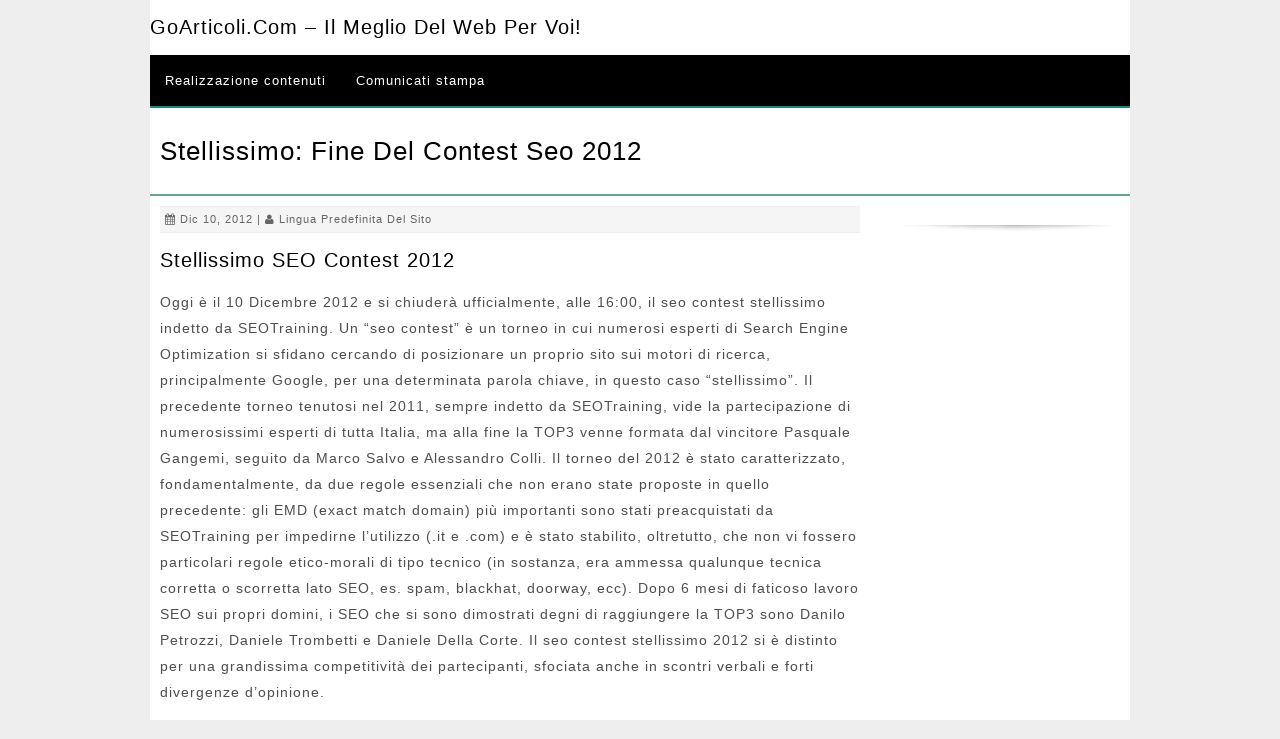

--- FILE ---
content_type: text/html; charset=UTF-8
request_url: https://www.goarticoli.com/stellissimo-fine-del-contest-seo-2012/
body_size: 5367
content:
<!DOCTYPE html> <!--[if IE 7]><html class="ie ie7" lang="it-IT"> <![endif]--> <!--[if IE 8]><html class="ie ie8" lang="it-IT"> <![endif]--> <!--[if !(IE 7) | !(IE 8) ]><!--><html lang="it-IT"> <!--<![endif]--><head><meta charset="UTF-8"><meta name="viewport" content="width=device-width, initial-scale=1"><link media="all" href="https://www.goarticoli.com/wp-content/cache/autoptimize/css/autoptimize_e3b5af37cdf668c7803f8b8830ff0203.css" rel="stylesheet"><title>Stellissimo: fine del contest seo 2012 - GoArticoli.com - Il meglio del Web per voi!</title><link rel="profile" href="http://gmpg.org/xfn/11"><link rel="pingback" href="https://www.goarticoli.com/xmlrpc.php"> <!--[if lt IE 9]> <script src="https://www.goarticoli.com/wp-content/themes/ezyreader/js/html5.js"></script> <![endif]--><meta name='robots' content='index, follow, max-image-preview:large, max-snippet:-1, max-video-preview:-1' /><link rel="canonical" href="https://www.goarticoli.com/stellissimo-fine-del-contest-seo-2012/" /><meta property="og:locale" content="it_IT" /><meta property="og:type" content="article" /><meta property="og:title" content="Stellissimo: fine del contest seo 2012 - GoArticoli.com - Il meglio del Web per voi!" /><meta property="og:description" content="Stellissimo SEO Contest 2012 Oggi è il 10 Dicembre 2012 e si chiuderà ufficialmente, alle 16:00, il seo contest stellissimo indetto da SEOTraining. Un &#8220;seo contest&#8221; è un torneo in cui numerosi esperti di Search Engine Optimization si sfidano cercando di posizionare un proprio sito sui motori di ricerca, principalmente Google, per una determinata parola [...more]" /><meta property="og:url" content="https://www.goarticoli.com/stellissimo-fine-del-contest-seo-2012/" /><meta property="og:site_name" content="GoArticoli.com - Il meglio del Web per voi!" /><meta property="article:published_time" content="2012-12-10T09:17:20+00:00" /><meta property="article:modified_time" content="2017-05-25T14:48:05+00:00" /><meta name="author" content="Lingua predefinita del sito" /><meta name="twitter:card" content="summary_large_image" /><meta name="twitter:label1" content="Scritto da" /><meta name="twitter:data1" content="Lingua predefinita del sito" /><meta name="twitter:label2" content="Tempo di lettura stimato" /><meta name="twitter:data2" content="2 minuti" /> <script type="application/ld+json" class="yoast-schema-graph">{"@context":"https://schema.org","@graph":[{"@type":"WebPage","@id":"https://www.goarticoli.com/stellissimo-fine-del-contest-seo-2012/","url":"https://www.goarticoli.com/stellissimo-fine-del-contest-seo-2012/","name":"Stellissimo: fine del contest seo 2012 - GoArticoli.com - Il meglio del Web per voi!","isPartOf":{"@id":"https://www.goarticoli.com/#website"},"datePublished":"2012-12-10T09:17:20+00:00","dateModified":"2017-05-25T14:48:05+00:00","author":{"@id":"https://www.goarticoli.com/#/schema/person/862d268fd0764cb2b904849fe34c2fe4"},"breadcrumb":{"@id":"https://www.goarticoli.com/stellissimo-fine-del-contest-seo-2012/#breadcrumb"},"inLanguage":"it-IT","potentialAction":[{"@type":"ReadAction","target":["https://www.goarticoli.com/stellissimo-fine-del-contest-seo-2012/"]}]},{"@type":"BreadcrumbList","@id":"https://www.goarticoli.com/stellissimo-fine-del-contest-seo-2012/#breadcrumb","itemListElement":[{"@type":"ListItem","position":1,"name":"Home","item":"https://www.goarticoli.com/"},{"@type":"ListItem","position":2,"name":"Stellissimo: fine del contest seo 2012"}]},{"@type":"WebSite","@id":"https://www.goarticoli.com/#website","url":"https://www.goarticoli.com/","name":"GoArticoli.com - Il meglio del Web per voi!","description":"","potentialAction":[{"@type":"SearchAction","target":{"@type":"EntryPoint","urlTemplate":"https://www.goarticoli.com/?s={search_term_string}"},"query-input":{"@type":"PropertyValueSpecification","valueRequired":true,"valueName":"search_term_string"}}],"inLanguage":"it-IT"},{"@type":"Person","@id":"https://www.goarticoli.com/#/schema/person/862d268fd0764cb2b904849fe34c2fe4","name":"Lingua predefinita del sito","image":{"@type":"ImageObject","inLanguage":"it-IT","@id":"https://www.goarticoli.com/#/schema/person/image/","url":"https://secure.gravatar.com/avatar/702622c26b61b206969ced515f9c08cd5e81d4420657053487cdb149cbec4526?s=96&d=mm&r=g","contentUrl":"https://secure.gravatar.com/avatar/702622c26b61b206969ced515f9c08cd5e81d4420657053487cdb149cbec4526?s=96&d=mm&r=g","caption":"Lingua predefinita del sito"}}]}</script> <link rel='dns-prefetch' href='//fonts.googleapis.com' /><link rel="alternate" type="application/rss+xml" title="GoArticoli.com - Il meglio del Web per voi! &raquo; Feed" href="https://www.goarticoli.com/feed/" /><link rel="alternate" type="application/rss+xml" title="GoArticoli.com - Il meglio del Web per voi! &raquo; Feed dei commenti" href="https://www.goarticoli.com/comments/feed/" /><link rel="alternate" type="application/rss+xml" title="GoArticoli.com - Il meglio del Web per voi! &raquo; Stellissimo: fine del contest seo 2012 Feed dei commenti" href="https://www.goarticoli.com/stellissimo-fine-del-contest-seo-2012/feed/" /><link rel="alternate" title="oEmbed (JSON)" type="application/json+oembed" href="https://www.goarticoli.com/wp-json/oembed/1.0/embed?url=https%3A%2F%2Fwww.goarticoli.com%2Fstellissimo-fine-del-contest-seo-2012%2F" /><link rel="alternate" title="oEmbed (XML)" type="text/xml+oembed" href="https://www.goarticoli.com/wp-json/oembed/1.0/embed?url=https%3A%2F%2Fwww.goarticoli.com%2Fstellissimo-fine-del-contest-seo-2012%2F&#038;format=xml" /><link rel='stylesheet' id='msw_wpfm_scan-css' href='https://www.goarticoli.com/wp-content/plugins/wordpress-file-monitor/wordpress-file-monitor.php' type='text/css' media='all' /><link rel='stylesheet' id='open-google-fonts-css' href='http://fonts.googleapis.com/css?family=Open+Sans' type='text/css' media='all' /><link rel='stylesheet' id='roboto-google-fonts-css' href='http://fonts.googleapis.com/css?family=Roboto' type='text/css' media='all' /> <script type="text/javascript" src="https://www.goarticoli.com/wp-includes/js/jquery/jquery.min.js" id="jquery-core-js"></script> <link rel="https://api.w.org/" href="https://www.goarticoli.com/wp-json/" /><link rel="alternate" title="JSON" type="application/json" href="https://www.goarticoli.com/wp-json/wp/v2/posts/4397" /><link rel="EditURI" type="application/rsd+xml" title="RSD" href="https://www.goarticoli.com/xmlrpc.php?rsd" /><meta name="generator" content="WordPress 6.9" /><link rel='shortlink' href='https://www.goarticoli.com/?p=4397' /> <script src='https://www.google.com/recaptcha/api.js'></script> </head><body class="wp-singular post-template-default single single-post postid-4397 single-format-standard wp-theme-ezyreader"><div class="wrap"><div class="container"><div class="header"><div class="logo"><h2><a href='https://www.goarticoli.com/' title='GoArticoli.com &#8211; Il meglio del Web per voi!' rel='home'>GoArticoli.com &#8211; Il meglio del Web per voi!</a></h2></div></div><div id="menu" class="nav"><ul id="menu-menu-1" class="menu"><li id="menu-item-12374" class="menu-item menu-item-type-custom menu-item-object-custom menu-item-12374"><a href="http://app.melascrivi.com/#register?3117">Realizzazione contenuti</a></li><li id="menu-item-12377" class="menu-item menu-item-type-post_type menu-item-object-page menu-item-12377"><a href="https://www.goarticoli.com/comunicati-stampa/">Comunicati stampa</a></li></ul></div><div id="menu-icon" class="btnlink">Menu</div><div id="nav-responsive" class="nav-responsive"><ul id="menu-menu-2" class="menu"><li class="menu-item menu-item-type-custom menu-item-object-custom menu-item-12374"><a href="http://app.melascrivi.com/#register?3117">Realizzazione contenuti</a></li><li class="menu-item menu-item-type-post_type menu-item-object-page menu-item-12377"><a href="https://www.goarticoli.com/comunicati-stampa/">Comunicati stampa</a></li></ul></div><div class="clear"></div><div class="pagetitle"><h1 style="">Stellissimo: fine del contest seo 2012</h1></div><div class="column-three-fourth"><div id="post-4397" class="post-4397 post type-post status-publish format-standard hentry category-comunicati tag-stellissimo"><div class="postdetails"> <i class="fa fa-calendar"></i> Dic 10, 2012 | <i class="fa fa-user"></i> <a href="https://www.goarticoli.com/author/damianoseo/" title="Articoli scritti da Lingua predefinita del sito" rel="author">Lingua predefinita del sito</a></div><h2>Stellissimo SEO Contest 2012</h2><p>Oggi è il 10 Dicembre 2012 e si chiuderà ufficialmente, alle 16:00, il seo contest stellissimo indetto da SEOTraining. Un &#8220;seo contest&#8221; è un torneo in cui numerosi esperti di Search Engine Optimization si sfidano cercando di posizionare un proprio sito sui motori di ricerca, principalmente Google, per una determinata parola chiave, in questo caso &#8220;stellissimo&#8221;. Il precedente torneo tenutosi nel 2011, sempre indetto da SEOTraining, vide la partecipazione di numerosissimi esperti di tutta Italia, ma alla fine la TOP3 venne formata dal vincitore Pasquale Gangemi, seguito da Marco Salvo e Alessandro Colli. Il torneo del 2012 è stato caratterizzato, fondamentalmente, da due regole essenziali che non erano state proposte in quello precedente: gli EMD (exact match domain) più importanti sono stati preacquistati da SEOTraining per impedirne l&#8217;utilizzo (.it e .com) e è stato stabilito, oltretutto, che non vi fossero particolari regole etico-morali di tipo tecnico (in sostanza, era ammessa qualunque tecnica corretta o scorretta lato SEO, es. spam, blackhat, doorway, ecc). Dopo 6 mesi di faticoso lavoro SEO sui propri domini, i SEO che si sono dimostrati degni di raggiungere la TOP3 sono Danilo Petrozzi, Daniele Trombetti e Daniele Della Corte. Il seo contest stellissimo 2012 si è distinto per una grandissima competitività dei partecipanti, sfociata anche in scontri verbali e forti divergenze d&#8217;opinione.</p><h2>Stellissimo: i vincitori</h2><p>I rilevamenti sono effettuati alle 10:00 del 10/12/2012 , e tutto può ancora cambiare. <br />L&#8217;ultimo rilevamento vede  di Danilo Petrozzi in prima posizione su Google e l&#8217;immagine di  (Marto Artese) in prima posizione su Google Immagini. <br />SEOTraining, a differenza del contest bellimbusto del 2011, propone 5 premi da assegnare: primo posto su Google, primo posto su Bing, primo posto su Google Immagini, premio arbitrario per il Link Building e un premio arbitrario della critica.<br />I vincitori verranno premiati durante un evento indetto dalla stessa SEOTraining il 21 Dicembre 2012 a Roma: l&#8217;evento è il SEOPocalisse che riunisce numerosi SEO di rilevanza nazionale in una giornata di formazione da non perdere.</p><p> Posted in: <a href="https://www.goarticoli.com/category/comunicati/" rel="category tag">Comunicati</a> | <i class="fa fa-tags"></i> Tags: <a href="https://www.goarticoli.com/tag/stellissimo/" rel="tag">stellissimo</a></p><div class="clear"></div></div><div class="clear"></div><div class="nav-links"><div class="floatleft"><a href="https://www.goarticoli.com/utilizzare-su-android-lapp-sky-go/" rel="prev">&laquo; Utilizzare su Android l&#8217;app Sky go</a></div><div class="floatright"><a href="https://www.goarticoli.com/arriva-il-natale-le-promozioni-bingo-poker-e-scommesse-fioccano-online/" rel="next">Arriva il Natale: le promozioni bingo, poker e scommesse fioccano online &raquo; </a></div></div><div class="clear"></div><div class="clear"></div><div class="comments"><p class="no-comments fontred"> Comments are closed.</p></div></div><div class="sidebar"><div id="custom_html-5" class="widget_text widget widget_custom_html"><div class="textwidget custom-html-widget"><div id="SC_TBlock_127272" class="SC_TBlock">loading...</div> <script type="text/javascript">(sc_adv_out = window.sc_adv_out || []).push({
        id : "127272",
        domain : "n.ads1-adnow.com"
    });</script> <script type="text/javascript" src="//st-n.ads1-adnow.com/js/a.js" async></script></div></div></div><div class="clear"></div></div></div><div class="clear"></div><div id="footer"><div class="footerwrap"><div class="clear"></div><div class="footercopyright"> Copyright &copy; 2026 GoArticoli.com &#8211; Il meglio del Web per voi!.</div></div></div> <script type="speculationrules">{"prefetch":[{"source":"document","where":{"and":[{"href_matches":"/*"},{"not":{"href_matches":["/wp-*.php","/wp-admin/*","/wp-content/uploads/*","/wp-content/*","/wp-content/plugins/*","/wp-content/themes/ezyreader/*","/*\\?(.+)"]}},{"not":{"selector_matches":"a[rel~=\"nofollow\"]"}},{"not":{"selector_matches":".no-prefetch, .no-prefetch a"}}]},"eagerness":"conservative"}]}</script>  <script>(function(i,s,o,g,r,a,m){i['GoogleAnalyticsObject']=r;i[r]=i[r]||function(){
	(i[r].q=i[r].q||[]).push(arguments)},i[r].l=1*new Date();a=s.createElement(o),
	m=s.getElementsByTagName(o)[0];a.async=1;a.src=g;m.parentNode.insertBefore(a,m)
	})(window,document,'script','//www.google-analytics.com/analytics.js','ga');

	ga('create', 'UA-48789299-1', 'auto');

	ga('set', 'anonymizeIp', true);


	ga('set', 'forceSSL', true);
	ga('send', 'pageview');</script>  <script type="text/javascript" id="contact-form-7-js-extra">var wpcf7 = {"api":{"root":"https://www.goarticoli.com/wp-json/","namespace":"contact-form-7/v1"}};
//# sourceURL=contact-form-7-js-extra</script> <script type="text/javascript" src="https://www.google.com/recaptcha/api.js?render=6Lesr00UAAAAAC1k89AQ4OMRWyijGv4mhCm48PGE&amp;ver=3.0" id="google-recaptcha-js"></script> <script type="text/javascript" id="wpcf7-recaptcha-js-extra">var wpcf7_recaptcha = {"sitekey":"6Lesr00UAAAAAC1k89AQ4OMRWyijGv4mhCm48PGE","actions":{"homepage":"homepage","contactform":"contactform"}};
//# sourceURL=wpcf7-recaptcha-js-extra</script> <script id="wp-emoji-settings" type="application/json">{"baseUrl":"https://s.w.org/images/core/emoji/17.0.2/72x72/","ext":".png","svgUrl":"https://s.w.org/images/core/emoji/17.0.2/svg/","svgExt":".svg","source":{"concatemoji":"https://www.goarticoli.com/wp-includes/js/wp-emoji-release.min.js"}}</script> <script type="module">/*! This file is auto-generated */
const a=JSON.parse(document.getElementById("wp-emoji-settings").textContent),o=(window._wpemojiSettings=a,"wpEmojiSettingsSupports"),s=["flag","emoji"];function i(e){try{var t={supportTests:e,timestamp:(new Date).valueOf()};sessionStorage.setItem(o,JSON.stringify(t))}catch(e){}}function c(e,t,n){e.clearRect(0,0,e.canvas.width,e.canvas.height),e.fillText(t,0,0);t=new Uint32Array(e.getImageData(0,0,e.canvas.width,e.canvas.height).data);e.clearRect(0,0,e.canvas.width,e.canvas.height),e.fillText(n,0,0);const a=new Uint32Array(e.getImageData(0,0,e.canvas.width,e.canvas.height).data);return t.every((e,t)=>e===a[t])}function p(e,t){e.clearRect(0,0,e.canvas.width,e.canvas.height),e.fillText(t,0,0);var n=e.getImageData(16,16,1,1);for(let e=0;e<n.data.length;e++)if(0!==n.data[e])return!1;return!0}function u(e,t,n,a){switch(t){case"flag":return n(e,"\ud83c\udff3\ufe0f\u200d\u26a7\ufe0f","\ud83c\udff3\ufe0f\u200b\u26a7\ufe0f")?!1:!n(e,"\ud83c\udde8\ud83c\uddf6","\ud83c\udde8\u200b\ud83c\uddf6")&&!n(e,"\ud83c\udff4\udb40\udc67\udb40\udc62\udb40\udc65\udb40\udc6e\udb40\udc67\udb40\udc7f","\ud83c\udff4\u200b\udb40\udc67\u200b\udb40\udc62\u200b\udb40\udc65\u200b\udb40\udc6e\u200b\udb40\udc67\u200b\udb40\udc7f");case"emoji":return!a(e,"\ud83e\u1fac8")}return!1}function f(e,t,n,a){let r;const o=(r="undefined"!=typeof WorkerGlobalScope&&self instanceof WorkerGlobalScope?new OffscreenCanvas(300,150):document.createElement("canvas")).getContext("2d",{willReadFrequently:!0}),s=(o.textBaseline="top",o.font="600 32px Arial",{});return e.forEach(e=>{s[e]=t(o,e,n,a)}),s}function r(e){var t=document.createElement("script");t.src=e,t.defer=!0,document.head.appendChild(t)}a.supports={everything:!0,everythingExceptFlag:!0},new Promise(t=>{let n=function(){try{var e=JSON.parse(sessionStorage.getItem(o));if("object"==typeof e&&"number"==typeof e.timestamp&&(new Date).valueOf()<e.timestamp+604800&&"object"==typeof e.supportTests)return e.supportTests}catch(e){}return null}();if(!n){if("undefined"!=typeof Worker&&"undefined"!=typeof OffscreenCanvas&&"undefined"!=typeof URL&&URL.createObjectURL&&"undefined"!=typeof Blob)try{var e="postMessage("+f.toString()+"("+[JSON.stringify(s),u.toString(),c.toString(),p.toString()].join(",")+"));",a=new Blob([e],{type:"text/javascript"});const r=new Worker(URL.createObjectURL(a),{name:"wpTestEmojiSupports"});return void(r.onmessage=e=>{i(n=e.data),r.terminate(),t(n)})}catch(e){}i(n=f(s,u,c,p))}t(n)}).then(e=>{for(const n in e)a.supports[n]=e[n],a.supports.everything=a.supports.everything&&a.supports[n],"flag"!==n&&(a.supports.everythingExceptFlag=a.supports.everythingExceptFlag&&a.supports[n]);var t;a.supports.everythingExceptFlag=a.supports.everythingExceptFlag&&!a.supports.flag,a.supports.everything||((t=a.source||{}).concatemoji?r(t.concatemoji):t.wpemoji&&t.twemoji&&(r(t.twemoji),r(t.wpemoji)))});
//# sourceURL=https://www.goarticoli.com/wp-includes/js/wp-emoji-loader.min.js</script> <script defer src="https://www.goarticoli.com/wp-content/cache/autoptimize/js/autoptimize_1d7878518c4f792c82e23c4cea1f744e.js"></script></body></html>